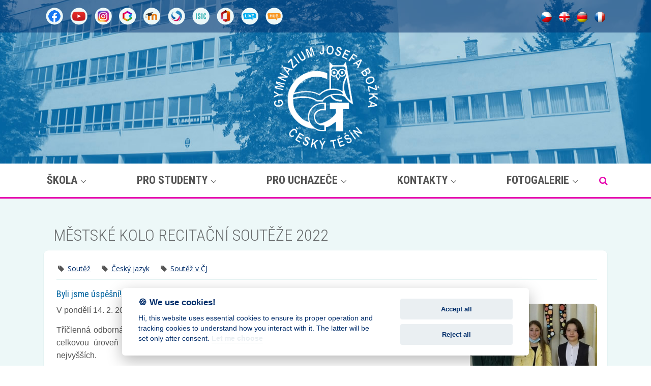

--- FILE ---
content_type: text/html; charset=UTF-8
request_url: https://www.gmct.cz/mestske-kolo-recitacni-souteze-2022
body_size: 12371
content:
<!DOCTYPE html>
<html lang="cs">
<head>
<meta charset="utf-8">
<title>MĚSTSKÉ KOLO RECITAČNÍ SOUTĚŽE 2022 | Gymnázium Český Těšín, příspěvková organizace</title>
<meta name="viewport" content="width=device-width, initial-scale=1, shrink-to-fit=no">
<meta http-equiv="x-ua-compatible" content="ie=edge">
<meta name="author" content="www.web-klub.cz">
<meta name="description" content="">
<meta name="keywords" content="" />
<meta name="format-detection" content="telephone=no">
<meta name="apple-mobile-web-app-capable" content="yes">
<meta property="og:site_name" content="GMCT.cz">
<meta property="og:title" content="MĚSTSKÉ KOLO RECITAČNÍ SOUTĚŽE 2022 | Gymnázium Český Těšín, příspěvková organizace" />
<meta property="og:url" content="https://www.gmct.cz" />
<meta property="og:type" content="article" />
<meta property="og:description" content="" />
<meta property="og:image" content="https://www.gmct.cz/share-gmct.jpg" />
<meta property="og:image:url" content="https://www.gmct.cz/share-gmct.jpg" />
<meta property="og:image:width" content="1200" />
<meta property="og:image:height" content="1200" />
<!-- Google Fonts -->
<link rel="preconnect" href="https://fonts.gstatic.com">
<link href="https://fonts.googleapis.com/css2?family=Open+Sans:wght@300;400;600;700;800&family=Roboto+Condensed:wght@300;400;700&display=swap" rel="stylesheet">
<!-- CSS Global Compulsory -->
<link rel="stylesheet" href="/assets/vendor/bootstrap/bootstrap.min.css">
<link rel="stylesheet" href="/assets/vendor/bootstrap/offcanvas.css">
<!-- CSS Global Icons -->
<link rel="stylesheet" href="/assets/vendor/icon-awesome/css/font-awesome.min.css">
<link rel="stylesheet" href="/assets/vendor/icon-hs/style.css">
<link rel="stylesheet" href="/assets/vendor/animate.css">
<link rel="stylesheet" href="/assets/vendor/hamburgers/hamburgers.min.css">
<link rel="stylesheet" href="/assets/vendor/hs-megamenu/src/hs.megamenu.css">
<link rel="stylesheet" href="/assets/vendor/malihu-scrollbar/jquery.mCustomScrollbar.min.css">
<link rel="stylesheet" href="/assets/vendor/dzsparallaxer/dzsparallaxer.css">
<link rel="stylesheet" href="/assets/vendor/dzsparallaxer/dzsscroller/scroller.css">
<link rel="stylesheet" href="/assets/vendor/dzsparallaxer/advancedscroller/plugin.css">
<link rel="stylesheet" href="/assets/vendor/slick-carousel/slick/slick.css">
<link rel="stylesheet" href="/assets/vendor/fancybox/jquery.fancybox.css">
<!-- CSS Unify -->
<link rel="stylesheet" href="/assets/css/unify-core.css">
<link rel="stylesheet" href="/assets/css/unify-components.css">
<link rel="stylesheet" href="/assets/css/unify-globals.css">
<!-- CSS Customization -->
<link rel="stylesheet" href="/assets/css/custom.css">
<!-- Favicon -->
<link rel="apple-touch-icon" sizes="57x57" href="/favicon/apple-icon-57x57.png">
<link rel="apple-touch-icon" sizes="60x60" href="/favicon/apple-icon-60x60.png">
<link rel="apple-touch-icon" sizes="72x72" href="/favicon/apple-icon-72x72.png">
<link rel="apple-touch-icon" sizes="76x76" href="/favicon/apple-icon-76x76.png">
<link rel="apple-touch-icon" sizes="114x114" href="/favicon/apple-icon-114x114.png">
<link rel="apple-touch-icon" sizes="120x120" href="/favicon/apple-icon-120x120.png">
<link rel="apple-touch-icon" sizes="144x144" href="/favicon/apple-icon-144x144.png">
<link rel="apple-touch-icon" sizes="152x152" href="/favicon/apple-icon-152x152.png">
<link rel="apple-touch-icon" sizes="180x180" href="/favicon/apple-icon-180x180.png">
<link rel="icon" type="image/png" sizes="192x192"  href="/favicon/android-icon-192x192.png">
<link rel="icon" type="image/png" sizes="32x32" href="/favicon/favicon-32x32.png">
<link rel="icon" type="image/png" sizes="96x96" href="/favicon/favicon-96x96.png">
<link rel="icon" type="image/png" sizes="16x16" href="/favicon/favicon-16x16.png">
<link rel="manifest" href="favicon/manifest.json">
<meta name="msapplication-TileColor" content="#ffffff">
<meta name="msapplication-TileImage" content="/favicon/ms-icon-144x144.png">
<meta name="theme-color" content="#ffffff">
</head>
<body>
<main>
	<section class="dol-bg-header">
		<div class="dol-ribbon dol-bg-dark-blue--opacity_5">
			<div class="container">
				<div class="row flex-row align-items-start align-items-lg-center justify-content-lg-between u-header--hidden-element">
					<div class="col-auto g-px-15 g-py-15">
						<ul class="list-inline mb-0 g-mx-minus-3 ">
							<li class="list-inline-item g-valign-middle g-mx-5"> <a href="https://www.facebook.com/gymct" title="Facebook (nové okno)" target="_blank"><img class="u-block-hover u-block-hover--scale" src="/assets/gmct/ico-facebook-color.png" width="34" height="34" alt="Facebook" loading="lazy" /></a> </li>
							<li class="list-inline-item g-valign-middle g-mx-5"> <a href="https://www.youtube.com/channel/UCbB7AD-1C7AOOHUXtsh6mnA/featured" title="Youtube (nové okno)" target="_blank"><img class="u-block-hover u-block-hover--scale" src="/assets/gmct/ico-youtube-color.png" width="34" height="34" alt="Youtube" loading="lazy" /></a> </li>
							<li class="list-inline-item g-valign-middle g-mx-5"> <a href="https://www.instagram.com/gmct_official/" title="Instagram (nové okno)" target="_blank"><img class="u-block-hover u-block-hover--scale" src="/assets/gmct/ico-instagram-color.png" width="34" height="34" alt="Instagram" loading="lazy" /></a> </li>
							<li class="list-inline-item g-valign-middle g-mx-5"> <a href="https://gmct.bakalari.cz:444/Login" title="Bakaláři (nové okno)" target="_blank"><img class="u-block-hover u-block-hover--scale" src="/assets/gmct/ico-bakalari.png" width="34" height="34" alt="Bakaláři" loading="lazy" /></a> </li>
							<li class="list-inline-item g-valign-middle g-mx-5"> <a href="https://www.smoodle.cz/login/index.php#section-1" title="Moodle (nové okno)" target="_blank"><img class="u-block-hover u-block-hover--scale" src="/assets/gmct/ico-moodle.png" width="34" height="34" alt="Moodle" loading="lazy" /></a> </li>
							<li class="list-inline-item g-valign-middle g-mx-5"> <a href="https://www.strava.cz/Strava/Stravnik/Prihlaseni?zarizeni=1345" title="Strava (nové okno)" target="_blank"><img class="u-block-hover u-block-hover--scale" src="/assets/gmct/ico-strava.png" width="34" height="34" alt="Strava.cz" loading="lazy" /></a> </li>
							<li class="list-inline-item g-valign-middle g-mx-5"> <a href="/isic" title="ISIC"><img class="u-block-hover u-block-hover--scale" src="/assets/gmct/ico-isic.png" width="34" height="34" alt="ISIC" loading="lazy" /></a> </li>
							<!--<li class="list-inline-item g-valign-middle g-mx-5"> <a href="#" title=""><img class="u-block-hover u-block-hover--scale" src="/assets/gmct/ico-cisco.png" width="34" height="34" alt="CISCO" loading="lazy" /></a> </li> -->
							<li class="list-inline-item g-valign-middle g-mx-5"> <a href="https://login.microsoftonline.com/common/oauth2/authorize?client_id=4345a7b9-9a63-4910-a426-35363201d503&redirect_uri=https%3A%2F%2Fwww.office.com%2Flanding&response_type=code%20id_token&scope=openid%20profile&response_mode=form_post&nonce=637563358425400366.ZTlkNWMzZDEtZTcwMy00ODk3LWE3YWQtNjA5NWYzYjgxNzRmZjVhYjQyYmItNDUyZi00ZmM1LTlkN2UtODUxNDMzNTRhMjk3&ui_locales=cs-CZ&mkt=cs-CZ&client-request-id=6b14222b-1151-4d1c-a323-27bcab42d682&state=[base64]&x-client-SKU=ID_NETSTANDARD2_0&x-client-ver=6.8.0.0" title="MS Office (nové okno)" target="_blank"><img class="u-block-hover u-block-hover--scale" src="/assets/gmct/ico-office.png" width="34" height="34" alt="MS Office" loading="lazy" /></a> </li>
							<li class="list-inline-item g-valign-middle g-mx-5"> <a href="https://www.roboteltest.com/WEBteacher/sc_web_01.html?RSID21-78.157.177.35:8081" title="Robotel teacher (nové okno)" target="_blank"><img class="u-block-hover u-block-hover--scale" src="/assets/gmct/ico-robotel-teacher-1.png" width="34" height="34" alt="Robotel teacher" loading="lazy" /></a> </li>
							<li class="list-inline-item g-valign-middle g-mx-5"> <a href="https://www.roboteltest.com/WEBapp/sc_web_01.html?RSID21-78.157.177.35:8081" title="Robotel student (nové okno)" target="_blank"><img class="u-block-hover u-block-hover--scale" src="/assets/gmct/ico-robotel-student-1.png" width="34" height="34" alt="Robotel student" loading="lazy" /></a> </li>
						</ul>
					</div>
					<div class="col-auto g-px-15 g-py-15">
						<ul class="list-inline mb-0 g-mx-minus-3">
							<li class="list-inline-item g-valign-middle g-mx-5"> <a href="/"><img class="u-block-hover u-block-hover--scale" src="/assets/gmct/ico-lng-cz.png" width="22" height="21" alt="Česky" loading="lazy" /></a> </li>
							<!--<li class="list-inline-item g-valign-middle g-mx-5"> <a href="/polskie"><img class="u-block-hover u-block-hover--scale" src="/assets/gmct/ico-lng-pl.png" width="21" height="21" alt="Polskie" loading="lazy" /></a> </li>-->
							<li class="list-inline-item g-valign-middle g-mx-5"> <a href="/english"><img class="u-block-hover u-block-hover--scale" src="/assets/gmct/ico-lng-en.png" width="21" height="21" alt="English" loading="lazy" /></a> </li>
							<li class="list-inline-item g-valign-middle g-mx-5"> <a href="/deutsch"><img class="u-block-hover u-block-hover--scale" src="/assets/gmct/ico-lng-de.png" width="21" height="21" alt="Deutsch" loading="lazy" /></a> </li>
							<li class="list-inline-item g-valign-middle g-mx-5"> <a href="/francais"><img class="u-block-hover u-block-hover--scale" src="/assets/gmct/ico-lng-fr.png" width="21" height="21" alt="Français" loading="lazy" /></a> </li>
						</ul>
					</div>
				</div>
			</div>
		</div>
		<div class="container">
			<div class="row">
				<div class="col-sm-12 text-center">
					<!-- Logo -->
					<a href="/" class="dol-logo"> <img src="/assets/gmct/gmct_bile.png" alt="Gymnázium Josefa Božka, Český Těšín" width="215" height="218" class="img-fluid"> </a>
					<!-- End Logo -->
				</div>
			</div>
		</div>
	</section>
	<!-- Header -->
	<header id="js-header" class="u-header">
		<div class="u-header__section">
			<div class="container">
				<div class="row">
					<div class="col-sm-12 g-mt-10 g-mt-0--lg">
						<nav class="js-mega-menu navbar navbar-expand-lg g-px-0 g-py-5 g-py-0--lg">
							<!-- Responsive Toggle Button -->
							<button class="navbar-toggler navbar-toggler-right btn g-line-height-1 g-brd-none g-pa-0" type="button"
                      aria-label="Toggle navigation"
                      aria-expanded="false"
                      aria-controls="navBar"
                      data-toggle="collapse"
                      data-target="#navBar"> <span class="hamburger hamburger--slider g-px-0"> <span class="hamburger-box"> <span class="hamburger-inner"></span> </span> </span> </button>
							<!-- End Responsive Toggle Button -->
							<!-- Navigation -->
							<div id="navBar" class="collapse navbar-collapse">
								<ul class="navbar-nav justify-content-between align-items-lg-center g-py-20 g-py-0--lg w-100">
									<li class="nav-item hs-has-mega-menu menu-item-level-0" data-animation-in="fadeIn" data-animation-out="fadeOut" data-position="left" id='item_1'><a href='/skola' class='nav-link'>Škola<span></span></a><div class="w-100 hs-mega-menu dol-bg-blue g-text-transform-none g-pa-30 g-pt-10--lg g-my-20 g-my-0--lg" aria-labelledby="mega-menu-label-1"><ul class="submenu d-lg-flex justify-content-between align-items-stretch"><li class="submenu_title flex-fill"><a href='/o-skole'>O škole<span></span></a><ul class="list-unstyled g-pr-30 mb-0"><li><a href='/uredni-deska'>Úřední deska<span></span></a></li><li><a href='/cena-gymnazia'>Cena gymnázia<span></span></a></li><li><a href='/energeticky-management'>Energetický management<span></span></a></li><li><a href='/dokumenty'>Formuláře a dokumenty školy<span></span></a></li><li><a href='/historie-skoly'>Historie školy<span></span></a></li><li><a href='/o-nas-v-mediich'>O nás v médiích<span></span></a></li><li><a href='https://www.gmct.cz/media/images/Organizace%20%C5%A1koln%C3%ADho%20roku%202025-2026.pdf' target='_blank'>Organizace školního roku</a></li><li><a href='/projekty-a-spoluprace'>Projekty a spolupráce<span></span></a></li><li><a href='/rozhovory-s-absolventy'>Rozhovory s absolventy<span></span></a></li><li><a href='/absolventi-gymnazia'>Portál absolventů a profesorů<span></span></a></li></ul></li><li class="submenu_title flex-fill"><a href='/sluzby-a-organizace'>Služby a organizace<span></span></a><ul class="list-unstyled g-pr-30 mb-0"><li><a href='/nadacni-fond'>Nadační fond přátel gymnázia<span></span></a></li><li><a href='/sdruzeni-rodicu'>Spolek rodičů a přátel školy<span></span></a></li><li><a href='/studovna'>Studovna<span></span></a></li><li><a href='/skolni--jidelna'>Školní jídelna<span></span></a></li><li><a href='/skolni-knihovna'>Školní knihovna<span></span></a></li><li><a href='/skolni-poradenske-pracoviste'>Školní poradenské pracoviště<span></span></a></li><li><a href='/skolska-rada'>Školská rada<span></span></a></li></ul></li><li class="submenu_title flex-fill"><a href='/souteze'>Soutěže<span></span></a><ul class="list-unstyled g-pr-30 mb-0"><li><a href='/bozkova---kasicka'>Božkova kasička<span></span></a></li><li><a href='/festival-umim-francouzsky'>Festival „Umím francouzsky“/ « Je sais faire en français »<span></span></a></li><li><a href='/jak--dobre-znas-svuj-kraj'>Jak dobře znáš svůj kraj<span></span></a></li><li><a href='/roboticke-bozkohry'>Robotické BOŽKOHRY<span></span></a></li><li><a href='/o--pohar-josefa-bozka'>O pohár Gymnázia Josefa Božka<span></span></a></li></ul></li></ul></div></li><li class="nav-item hs-has-mega-menu menu-item-level-0" data-animation-in="fadeIn" data-animation-out="fadeOut" data-position="left" id='item_3'><a href='/pro-studenty' class='nav-link'>PRO STUDENTY<span></span></a><div class="w-100 hs-mega-menu dol-bg-blue g-text-transform-none g-pa-30 g-pt-10--lg g-my-20 g-my-0--lg" aria-labelledby="mega-menu-label-1"><ul class="submenu d-lg-flex justify-content-between align-items-stretch"><li class="submenu_title flex-fill"><a href='/studium'>Studium<span></span></a><ul class="list-unstyled g-pr-30 mb-0"><li><a href='https://gmct.bakalari.cz:444/timetable/public' target='_blank'>Rozvrh hodin </a></li><li><a href='https://gmct.bakalari.cz:444/next/zmeny.aspx' target='_blank'>Suplování </a></li><li><a href='https://gmct.bakalari.cz:444/core/Events/PublicModule' target='_blank'>Plán akcí </a></li><li><a href='/maturita'>Maturita<span></span></a></li><li><a href='/nabidky--pro-maturanty'>Nabídky pro maturanty<span></span></a></li><li><a href='/ucebnice-studijni-materialy'>Učebnice a studijní materiály<span></span></a></li></ul></li><li class="submenu_title flex-fill"><a href='/skolni-akce'>Školní akce<span></span></a><ul class="list-unstyled g-pr-30 mb-0"><li><a href='/adaptacni-kurzy'>Adaptační kurzy<span></span></a></li><li><a href='/lvvk'>Lyžařský kurz pro 5. QA a 1. A<span></span></a></li><li><a href='/lyzarsky-vycvikovy-kurz-3--ta'>Lyžařský kurz pro 3. TA<span></span></a></li><li><a href='/stk-chorvatsko-3-r-7-sp'>STK – Chorvatsko<span></span></a></li><li><a href='/stk-kvarta'>STK – Kvarta<span></span></a></li><li><a href='/vodacky-kurz-vltava'>Vodácký kurz<span></span></a></li></ul></li><li class="submenu_title flex-fill"><a href='/predmet'>Předměty<span></span></a><ul class="list-unstyled g-pr-30 mb-0"><li><a href='/anglicky-jazyk'>Anglický jazyk<span></span></a></li><li><a href='/biologie'>Biologie<span></span></a></li><li><a href='/cesky-jazyk'>Český jazyk<span></span></a></li><li><a href='/dejepis'>Dějepis<span></span></a></li><li><a href='/francouzsky-jazyk'>Francouzský jazyk<span></span></a></li><li><a href='/fyzika'>Fyzika<span></span></a></li><li><a href='/geografie'>Geografie<span></span></a></li><li><a href='/hudebni-vychova'>Hudební výchova<span></span></a></li><li><a href='/chemie'>Chemie<span></span></a></li><li><a href='/informatika'>Informatika<span></span></a></li><li><a href='/matematika'>Matematika<span></span></a></li><li><a href='/nemecky-jazyk'>Německý jazyk<span></span></a></li><li><a href='/telesna-vychova'>Tělesná výchova<span></span></a></li><li><a href='/vytvarna-vychova'>Výtvarná výchova<span></span></a></li><li><a href='/zaklady-spolecenskych-ved'>Základy společenských věd<span></span></a></li></ul></li><li class="submenu_title flex-fill"><a href='/mimoskolni-aktivity'>Mimoškolní aktivity<span></span></a><ul class="list-unstyled g-pr-30 mb-0"><li><a href='/studentsky--casopis-bozkopis'>Božkopis<span></span></a></li><li><a href='/hudebni-krouzek'>Hudební kroužek<span></span></a></li><li><a href='/chemicky-krouzek'>Chemický kroužek<span></span></a></li><li><a href='/chemicky-krouzek-pro-predmaturitni-a-maturitni-rocniky'>Chemický kroužek pro předmaturitní a maturitní ročníky<span></span></a></li><li><a href='/keramicky-krouzek'>Keramický kroužek<span></span></a></li><li><a href='/krouzek-3d-tisku'>Kroužek 3D tisku<span></span></a></li><li><a href='/matematicky-krouzek-pro-predmaturitni-a-maturitni-rocniky'>Matematický kroužek pro předmaturitní a maturitní ročníky<span></span></a></li><li><a href='/udelej-si-delf'>Příprava na mezinárodní certifikát z francouzštiny DELF B1<span></span></a></li><li><a href='/priprava-na-zkousky-cambridge-english-fce--cae'>Příprava na zkoušky Cambridge English (FCE, CAE)<span></span></a></li><li><a href='/roboticky-krouzek'>Robotický kroužek<span></span></a></li><li><a href='/softballovy-oddil-skg'>Softballový oddíl SKG<span></span></a></li><li><a href='/sportovni-klub-gymnazia'>Sportovní klub Gymnázia<span></span></a></li><li><a href='/volejbalovy-krouzek'>Volejbalový kroužek<span></span></a></li></ul></li></ul></div></li><li class="nav-item hs-has-mega-menu menu-item-level-0" data-animation-in="fadeIn" data-animation-out="fadeOut" data-position="left" id='item_5'><a href='/pro-uchazece' class='nav-link'>PRO UCHAZEČE<span></span></a><div class="w-100 hs-mega-menu dol-bg-blue g-text-transform-none g-pa-30 g-pt-10--lg g-my-20 g-my-0--lg" aria-labelledby="mega-menu-label-1"><ul class="submenu d-lg-flex justify-content-between align-items-stretch"><li class="submenu_title flex-fill"><a href='/o-studiu'>O studiu<span></span></a></li><li class="submenu_title flex-fill"><a href='/obory-vzdelavani'>Obory vzdělávání<span></span></a></li><li class="submenu_title flex-fill"><a href='/prijimaci-rizeni'>Přijímací řízení<span></span></a></li><li class="submenu_title flex-fill"><a href='/dny-otevrenych-dveri'>Dny otevřených dveří<span></span></a></li><li class="submenu_title flex-fill"><a href='/pripravne-kurzy-k-prijimacim-zkouskam1'>Přípravné kurzy<span></span></a></li><li class="submenu_title flex-fill"><a href='/profil-absolventa'>Profil absolventa<span></span></a></li><li class="submenu_title flex-fill"><a href='/formulare-ke-stazeni-pro-uchazece'>Formuláře ke stažení<span></span></a></li></ul></div></li><li class="nav-item hs-has-mega-menu menu-item-level-0" data-animation-in="fadeIn" data-animation-out="fadeOut" data-position="left"><a href='/kontakty' class='nav-link'>KONTAKTY<span></span></a><div class="w-100 hs-mega-menu dol-bg-blue g-text-transform-none g-pa-30 g-pt-10--lg g-my-20 g-my-0--lg" aria-labelledby="mega-menu-label-1"><ul class="submenu d-lg-flex justify-content-between align-items-stretch"><li class="submenu_title flex-fill"><a href='/vedeni-skoly'>Vedení školy<span></span></a></li><li class="submenu_title flex-fill"><a href='/vyucujici'>Vyučující<span></span></a></li><li class="submenu_title flex-fill"><a href='/provozni-zamestnanci'>Provozní zaměstnanci<span></span></a></li></ul></div></li><li class="nav-item hs-has-mega-menu menu-item-level-0" data-animation-in="fadeIn" data-animation-out="fadeOut" data-position="left"><a href='/fotogalerie' class='nav-link'>FOTOGALERIE<span></span></a><div class="w-100 hs-mega-menu dol-bg-blue g-text-transform-none g-pa-30 g-pt-10--lg g-my-20 g-my-0--lg" aria-labelledby="mega-menu-label-1"><ul class="submenu d-lg-flex justify-content-between align-items-stretch"><li class="submenu_title flex-fill"><a href='/2024--2025'>2024/2025<span></span></a></li><li class="submenu_title flex-fill"><a href='/2023-2024'>2023/2024<span></span></a></li><li class="submenu_title flex-fill"><a href='/2022-2023'>2022/2023<span></span></a></li><li class="submenu_title flex-fill"><a href='/2021-2022'>2021/2022<span></span></a></li><li class="submenu_title flex-fill"><a href='/fotogalerie-2020-2021'>2020/2021<span></span></a></li><li class="submenu_title flex-fill"><a href='/fotogalerie-2019-2020'>2019/2020<span></span></a></li><li class="submenu_title flex-fill"><a href='/fotogalerie-2018-2019'>2018/2019<span></span></a></li><li class="submenu_title flex-fill"><a href='/fotogalerie-2017-2018'>2017/2018<span></span></a></li></ul></div></li>
								</ul>
								<!-- Search -->
								<div class="d-inline-block g-pos-rel g-valign-middle g-pt-3 g-ml-35"> <a href="#" class="g-font-size-18 dol-color-purple" aria-haspopup="true" aria-expanded="false" aria-controls="searchform-1" data-dropdown-target="#searchform-1" data-dropdown-type="css-animation" data-dropdown-duration="300" data-dropdown-animation-in="fadeInUp"
                  data-dropdown-animation-out="fadeOutDown"> <i class="fa fa-search"></i> </a>
									<!-- Search Form -->
									<form action="/vyhledat" method="get" id="searchform-1" class="u-searchform-v1 u-dropdown--css-animation u-dropdown--hidden g-bg-white g-pa-10 g-mt-20">
										<div class="input-group g-brd-primary--focus">
											<input class="form-control rounded-0 u-form-control" type="search" name="q" id="q" value="" placeholder="hledaný výraz">
											<div class="input-group-addon p-0">
												<button class="btn rounded-0 btn-primary btn-md g-font-size-14 g-px-18" type="submit">Hledat</button>
											</div>
										</div>
									</form>
									<!-- End Search Form -->
								</div>
							</div>
							<!-- End Navigation -->
						</nav>
						<!-- End Nav -->
					</div>
				</div>
			</div>
		</div>
	</header>
	<!-- End Header -->
	<!-- Novinky -->
	<section class="dol-bg-light-blue g-pt-50 g-pb-30">
		<div class="container"> <div class="row dol-page-news-detail">
<!-- Blok main -->
<div class="col-sm-12 col-lg-12">
	<h1>MĚSTSKÉ KOLO RECITAČNÍ SOUTĚŽE 2022</h1>
	<div class="dol-user-content">
		<div class="dol-box">
			<div class="row">
				<div class="col-md-12">
					<div class="dol-tags"><span class="dol-tag"><i class="fa fa-fw fa-tag"></i> <a href="/stitek/soutez">Soutěž</a></span>&nbsp;<span class="dol-tag"><i class="fa fa-fw fa-tag"></i> <a href="/stitek/cesky-jazyk">Český jazyk</a></span>&nbsp;<span class="dol-tag"><i class="fa fa-fw fa-tag"></i> <a href="/stitek/soutez-v-cj">Soutěž v ČJ</a></span>&nbsp;</div>
					
					<h4>Byli jsme úspěšní!</h4>
					<div class="d-inline-block pull-right g-ml-40 g-mb--20 g-width-500"><div class="heading-img"><img src="/data/images/20220217/img_20220214_170448-(3)(1).jpg"/></div></div>
					<p style="text-align: justify;"><span style="font-size:16px;"><span style="font-family:verdana,geneva,sans-serif;">V pondělí 14. 2. 2022 se v kinosále ZŠ pod Zvonek konalo městské kolo recitační soutěže.</span></span></p>

<p style="text-align: justify;"><span style="font-size:16px;"><span style="font-family:verdana,geneva,sans-serif;">Tříčlenná odborná porota hodnotila přirozenost projevu, uměleckou vybavenost recitátora, vhodnost textu a celkovou úroveň projevu. Naši studenti důstojně reprezentovali&nbsp;gymnázium a postavili se na stupních nejvyšších.</span></span></p>

<p style="text-align: justify;"><span style="font-size:16px;"><span style="font-family:verdana,geneva,sans-serif;">Ve 3. kategorii obsadil 1. místo Jiří KABÁT (1. PA) a 2. místo Julie PAVLÍKOVÁ (2. SA).<br />
Ve 4. kategorii se umístila na 2. místě Dita VICANOVÁ (4. KA).</span></span></p>

<p style="text-align: justify;"><span style="font-size:16px;"><span style="font-family:verdana,geneva,sans-serif;">Studentům gratulujeme a přejeme mnoho úspěchů v&nbsp;okresním kole!</span></span></p>

					
					<p class="dol-author">Mgr. Iva Dluhošová</p>
					
					
					
				</div>
			</div>
		</div>
		
				
		<div class="row">
				<!-- Blok main -->
				<div class="col-sm-12 col-lg-12">
					<h2>Fotogalerie</h2>
					<div class="dol-user-content">
						
						<div class="d-flex align-items-stretch flex-wrap justify-content-between">
						<div class="dol-gallery-tile">
								<h2>MĚSTSKÉ KOLO RECITAČNÍ SOUTĚŽE 2022</h2>
								<!--<a href="/data/mediapool/20220217/hodnoceni-2022.jpg" data-fancybox="gallery" data-caption="MĚSTSKÉ KOLO RECITAČNÍ SOUTĚŽE 2022"><img src="/data/mediapool/20220217/th_hodnoceni-2022.jpg" alt="MĚSTSKÉ KOLO RECITAČNÍ SOUTĚŽE 2022" loading="lazy" /></a> -->
								<a href="/data/mediapool/20220217/hodnoceni-2022.jpg" data-fancybox="gallery" data-caption="MĚSTSKÉ KOLO RECITAČNÍ SOUTĚŽE 2022"><img src="/data/mediapool/20220217/hodnoceni-2022.jpg" alt="MĚSTSKÉ KOLO RECITAČNÍ SOUTĚŽE 2022" loading="lazy" /></a>
							</div>
<div class="dol-gallery-tile">
								<h2>MĚSTSKÉ KOLO RECITAČNÍ SOUTĚŽE 2022</h2>
								<!--<a href="/data/mediapool/20220217/img_20220214_170448-(3).jpg" data-fancybox="gallery" data-caption="MĚSTSKÉ KOLO RECITAČNÍ SOUTĚŽE 2022"><img src="/data/mediapool/20220217/th_img_20220214_170448-(3).jpg" alt="MĚSTSKÉ KOLO RECITAČNÍ SOUTĚŽE 2022" loading="lazy" /></a> -->
								<a href="/data/mediapool/20220217/img_20220214_170448-(3).jpg" data-fancybox="gallery" data-caption="MĚSTSKÉ KOLO RECITAČNÍ SOUTĚŽE 2022"><img src="/data/mediapool/20220217/img_20220214_170448-(3).jpg" alt="MĚSTSKÉ KOLO RECITAČNÍ SOUTĚŽE 2022" loading="lazy" /></a>
							</div>
<div class="dol-gallery-tile">
								<h2>MĚSTSKÉ KOLO RECITAČNÍ SOUTĚŽE 2022</h2>
								<!--<a href="/data/mediapool/20220217/img_20220215_110348-(2).jpg" data-fancybox="gallery" data-caption="MĚSTSKÉ KOLO RECITAČNÍ SOUTĚŽE 2022"><img src="/data/mediapool/20220217/th_img_20220215_110348-(2).jpg" alt="MĚSTSKÉ KOLO RECITAČNÍ SOUTĚŽE 2022" loading="lazy" /></a> -->
								<a href="/data/mediapool/20220217/img_20220215_110348-(2).jpg" data-fancybox="gallery" data-caption="MĚSTSKÉ KOLO RECITAČNÍ SOUTĚŽE 2022"><img src="/data/mediapool/20220217/img_20220215_110348-(2).jpg" alt="MĚSTSKÉ KOLO RECITAČNÍ SOUTĚŽE 2022" loading="lazy" /></a>
							</div>
<div class="dol-gallery-tile">
								<h2>MĚSTSKÉ KOLO RECITAČNÍ SOUTĚŽE 2022</h2>
								<!--<a href="/data/mediapool/20220217/img_20220215_110440-(2).jpg" data-fancybox="gallery" data-caption="MĚSTSKÉ KOLO RECITAČNÍ SOUTĚŽE 2022"><img src="/data/mediapool/20220217/th_img_20220215_110440-(2).jpg" alt="MĚSTSKÉ KOLO RECITAČNÍ SOUTĚŽE 2022" loading="lazy" /></a> -->
								<a href="/data/mediapool/20220217/img_20220215_110440-(2).jpg" data-fancybox="gallery" data-caption="MĚSTSKÉ KOLO RECITAČNÍ SOUTĚŽE 2022"><img src="/data/mediapool/20220217/img_20220215_110440-(2).jpg" alt="MĚSTSKÉ KOLO RECITAČNÍ SOUTĚŽE 2022" loading="lazy" /></a>
							</div>
<div class="dol-gallery-tile">
								<h2>MĚSTSKÉ KOLO RECITAČNÍ SOUTĚŽE 2022</h2>
								<!--<a href="/data/mediapool/20220217/img_20220215_110451-(2).jpg" data-fancybox="gallery" data-caption="MĚSTSKÉ KOLO RECITAČNÍ SOUTĚŽE 2022"><img src="/data/mediapool/20220217/th_img_20220215_110451-(2).jpg" alt="MĚSTSKÉ KOLO RECITAČNÍ SOUTĚŽE 2022" loading="lazy" /></a> -->
								<a href="/data/mediapool/20220217/img_20220215_110451-(2).jpg" data-fancybox="gallery" data-caption="MĚSTSKÉ KOLO RECITAČNÍ SOUTĚŽE 2022"><img src="/data/mediapool/20220217/img_20220215_110451-(2).jpg" alt="MĚSTSKÉ KOLO RECITAČNÍ SOUTĚŽE 2022" loading="lazy" /></a>
							</div>

						
						
						
						
						</div>
					
					</div>
				</div>
				<!-- END Blok main -->
			</div>
		
		

		
		<div class="text-right"><a href="/archiv-novinek" class="btn btn-primary dol-btn-white text-uppercase"><i class="fa fa-angle-left"></i> Zpět na <strong>aktuality</strong></a></div>
	</div>
	<!-- END Blok main -->
</div>


			<!-- Blok dve upoutavky -->
			<!--<div class="row g-mt-20">
				<div class="col-sm-12 col-md-6"> <a href="/covid-19-aktualni-informace"><img src="/assets/gmct/img-covid.jpg" width="550" height="320" alt="Aktualní informace o COVID-19 ve školství" class="img-fluid dol-radius g-mb-20" loading="lazy" /></a> </div>
				<div class="col-sm-12 col-md-6"> <a href="/100--vyroci-zalozeni-skoly"><img src="/assets/gmct/img-slavime-100-let.jpg" width="550" height="320" alt="Slavíme 100 let" class="img-fluid dol-radius g-mb-20" loading="lazy" /></a> </div>
			</div>-->
			<!-- END Blok dve upoutavky -->
		</div>
	</section>
	<!-- END Novinky -->
	<!-- Logos -->
	<section class="g-py-60">
		<div class="container">
			<div class="js-carousel" data-autoplay="true" data-slides-show="5" data-slides-scroll="1" data-infinite="true" 
data-arrows-classes="u-icon-v3 u-icon-size--sm g-absolute-centered--y g-color-white g-color-white--hover g-bg-primary-opacity-0_3 g-bg-primary--hover g-bg-main--hover rounded-circle g-pa-11 "
               data-arrow-left-classes="fa fa-arrow-left g-left-0 g-ml-minus-50--lg"
               data-arrow-right-classes="fa fa-arrow-right g-right-0 g-mr-minus-50--lg"

 data-responsive='[{
     "breakpoint": 1200,
     "settings": {
       "slidesToShow": 4
     }
   }, {
     "breakpoint": 992,
     "settings": {
       "slidesToShow": 3
     }
   }, {
     "breakpoint": 768,
     "settings": {
       "slidesToShow": 2
     }
   }, {
     "breakpoint": 576,
     "settings": {
       "slidesToShow": 1
     }
   }]'>
				
				<div class="js-slide g-mx-10"> <a href="/fakultni-stredni-skola"><img class="img-fluid mx-auto" src="/assets/gmct/partneri/vsb-hgf.png" alt="VŠB hornicko geologická fakulta" width="200" height="100" loading="lazy" /></a> </div>
				<div class="js-slide g-mx-10"> <a href="/jsme-skolou-udrzitelneho-rozvoje-1--stupne"><img class="img-fluid mx-auto" src="/assets/gmct/partneri/udrzitelny-rozvoj.jpg" alt="Škola udržitelného rozvoje" width="200" height="100" loading="lazy" /></a> </div>
				
				<div class="js-slide g-mx-10"> <a href="/mesto-cesky-tesin"><img class="img-fluid mx-auto" src="/assets/gmct/partneri/tesin.png" alt="Český Těšín" width="200" height="100" loading="lazy" /></a> </div>
				<div class="js-slide g-mx-10"> <a href="/doucovani-zaku-skol"><img class="img-fluid mx-auto" src="/assets/gmct/partneri/NPO.png" alt="Doučování žáků škol" width="200" height="100" loading="lazy" /></a> </div>
				<div class="js-slide g-mx-10"> <a href="/erasmus2022"><img class="img-fluid mx-auto" src="/assets/gmct/partneri/ErasmusPlus.png" alt="Erasmus+" width="200" height="100" loading="lazy" /></a> </div>
				
				<div class="js-slide g-mx-10"> <a href="/erasmus2021"><img class="img-fluid mx-auto" src="/assets/gmct/partneri/erasmus-2025.jpg" alt="Erasmus" width="200" height="100" loading="lazy" /></a> </div>
				<div class="js-slide g-mx-10"> <a href="/me-health"><img class="img-fluid mx-auto" src="/assets/gmct/partneri/me-health.jpg" alt="ME-HEALTH" width="200" height="100" loading="lazy" /></a> </div>
				<div class="js-slide g-mx-10"> <a href="/okap"><img class="img-fluid mx-auto" src="/assets/gmct/partneri/OKAP.jpg" alt="OKAP" width="200" height="100" loading="lazy" /></a> </div>
				<div class="js-slide g-mx-10"> <a href="/opjak"><img class="img-fluid mx-auto" src="/assets/gmct/partneri/sablony-iv.jpg" alt="Operační program Jan Ámos Komenský" width="200" height="100" loading="lazy" /></a> </div>
				<div class="js-slide g-mx-10"> <a href="/sit-skol-pameti-naroda"><img class="img-fluid mx-auto" src="/assets/gmct/partneri/pamet-naroda.jpg" alt="Škola Paměti národa" width="200" height="100" loading="lazy" /></a> </div>
				
				
				
				<div class="js-slide g-mx-10"> <a href="/the-duke-of-edinburghs-international-award"><img class="img-fluid mx-auto" src="/assets/gmct/partneri/logo-dofe.png" alt="Mezinárodní cena vévody z Edinburghu - DofE" width="200" height="100" loading="lazy" /></a> </div>
				<div class="js-slide g-mx-10"> <a href="/festival-umim-francouzsky"><img class="img-fluid mx-auto" src="/assets/gmct/partneri/logo-festival-fj.png" alt="Francouzský festival" width="200" height="100" loading="lazy" /></a> </div>
				<div class="js-slide g-mx-10"> <a href="/benefit-program-cambridge-center"><img class="img-fluid mx-auto" src="/assets/gmct/partneri/logo-cambridge-center.png" alt="Cambridge Partner" width="200" height="100" loading="lazy" /></a> </div>
				<!--<div class="js-slide g-mx-10"> <a href="/perfect-air-zjisti-co-dychas"><img class="img-fluid mx-auto" src="/assets/gmct/partneri/logo-perfect-air.png" alt="Co dýcháš" width="200" height="100" loading="lazy" /></a> </div>-->
				<!--<div class="js-slide g-mx-10"> <a href="/nase-gymnazium-ziskalo-podruhe-verifikacni-digitalni-odznak-za-web"><img class="img-fluid mx-auto" src="/assets/gmct/partneri/logo-school-web-2016.png" alt="Dvojnásobný finalista sCOOLweb" width="200" height="100" loading="lazy" /></a> </div>-->
				<div class="js-slide g-mx-10"> <a href="/europass"><img class="img-fluid mx-auto" src="/assets/gmct/partneri/logo-europass.png" alt="Europass" width="200" height="100" loading="lazy" /></a> </div>
				<!--<div class="js-slide g-mx-10"> <a href="/sablony-pro-ss-a-vos-ii"><img class="img-fluid mx-auto" src="/assets/gmct/partneri/logo-sablony.png" alt="ŠABLONY PRO SŠ A VOŠ II" width="200" height="100" loading="lazy" /></a> </div>-->
				
				<!--<div class="js-slide g-mx-10"> <a href="/gymnazium-cesky-tesin-nove-ucebny-cizich-jazyku"><img class="img-fluid mx-auto" src="/assets/gmct/partneri/sablonaucebny.jpg" alt="ŠABLONA UČEBNY" width="200" height="100" loading="lazy" /></a> </div>-->
				<div class="js-slide g-mx-10"> <a href="/stacionar-radost"><img class="img-fluid mx-auto" src="/assets/gmct/partneri/stacionar-radost.png" alt="Stacionář Radost" width="200" height="100" loading="lazy" /></a> </div>
				<div class="js-slide g-mx-10"> <a href="/spoluprace-s-os-trianon"><img class="img-fluid mx-auto" src="/assets/gmct/partneri/trianon.jpg" alt="TRIANON" width="200" height="100" loading="lazy" /></a> </div>
				<div class="js-slide g-mx-10"> <a href="/partnerska-skola-ve-francii"><img class="img-fluid mx-auto" src="/assets/gmct/partneri/andre-malraux-1.png" alt="ANDRE MALRAUX" width="200" height="100" loading="lazy" /></a> </div>
				<!--<div class="js-slide g-mx-10"> <a href="/informace-pro-rozvoj-demokraticke-spolecnosti"><img class="img-fluid mx-auto" src="/assets/gmct/partneri/iprds.png" alt="Informace pro rozvoj demokratické společnosti" width="200" height="100" loading="lazy" /></a> </div>-->
				<div class="js-slide g-mx-10"> <a href="/specializovana-ucebna-fyziky-a-dalsich-prirodovednych-predmetu"><img class="img-fluid mx-auto" src="/assets/gmct/partneri/ucebna-vr.jpg" alt="Specializovaná učebna fyziky a dalších přírodovědných předmětů" width="200" height="100" loading="lazy" /></a> </div>
				
			</div>
		</div>
	</section>
	<!--END Logos -->
	<!-- Call To Action -->
	<section class="dol-bg-blue g-color-white g-py-40">
		<div class="container">
			<div class="d-md-flex justify-content-md-between text-center">
				<div class="align-self-md-center"> <a href="https://www.msk.cz/" title="(nové okno)" class="d-inline-block g-mr-20--md g-mb-15 g-mb-0--md"><img src="/assets/gmct/logo-msk-white.png" width="204" height="63" alt="Moravskoslezský kraj" loading="lazy" /></a> </div>
				<div class="align-self-md-center">
					<p class="g-font-weight-400 lead g-mr-20--md g-mb-15 g-mb-0--md">Gymnázium Josefa Božka, Český Těšín je příspěvkovou organizací<br>
						zřizovanou Moravskoslezským krajem</p>
				</div>
				<div class="align-self-md-center"> <a href="#" class="d-inline-block"><img src="/assets/gmct/logo-prispevkova-organizace-msk-white.png" width="144" height="63" alt="Příspěvková organizace Moravskoslezského kraje" loading="lazy" /></a> </div>
			</div>
		</div>
	</section>
	<!-- End Call To Action -->
	<!-- Footer -->
	<div id="contacts-section" class="dol-bg-dark-blue g-color-white-opacity-0_8 g-pt-60">
		<div class="container">
			<div class="row">
				<!-- Footer Content -->
				<div class="col-lg-3 col-md-6 g-mb-40 g-mb-0--lg">
					<div class="u-heading-v2-3--bottom g-brd-white-opacity-0_8 g-mb-20">
						<h2 class="u-heading-v2__title h5 text-uppercase mb-0 g-font-secondary g-color-white-opacity-0_8">Gymnázium</h2>
					</div>
					<nav class="text-uppercase1">
						<ul class="list-unstyled g-mt-minus-10 mb-0">
							<li class="g-pos-rel g-brd-bottom g-brd-white-opacity-0_1 g-py-10">
								<h4 class="h6 g-pr-20 mb-0"> <a href="/skola">Škola</a> <i class="fa fa-angle-right g-absolute-centered--y g-right-0"></i> </h4>
							</li>
							<li class="g-pos-rel g-brd-bottom g-brd-white-opacity-0_1 g-py-10">
								<h4 class="h6 g-pr-20 mb-0"> <a href="/pro-studenty">Studenti</a> <i class="fa fa-angle-right g-absolute-centered--y g-right-0"></i> </h4>
							</li>
							<li class="g-pos-rel g-brd-bottom g-brd-white-opacity-0_1 g-py-10">
								<h4 class="h6 g-pr-20 mb-0"> <a href="/pro-uchazece">Uchazeči</a> <i class="fa fa-angle-right g-absolute-centered--y g-right-0"></i> </h4>
							</li>
							<li class="g-pos-rel g-brd-bottom g-brd-white-opacity-0_1 g-py-10">
								<h4 class="h6 g-pr-20 mb-0"> <a href="/kontakty">Kontakt</a> <i class="fa fa-angle-right g-absolute-centered--y g-right-0"></i> </h4>
							</li>
							<li class="g-pos-rel g-py-10">
								<h4 class="h6 g-pr-20 mb-0"> <a href="https://hala.gmct.cz/">Sportovní hala</a> <i class="fa fa-angle-right g-absolute-centered--y g-right-0"></i> </h4>
							</li>
						</ul>
					</nav>
				</div>
				<!-- End Footer Content -->
				<!-- Footer Content -->
				<div class="col-lg-3 col-md-6 g-mb-40 g-mb-0--lg">
					<div class="u-heading-v2-3--bottom g-brd-white-opacity-0_8 g-mb-20">
						<h2 class="u-heading-v2__title h5 text-uppercase mb-0 g-font-secondary g-color-white-opacity-0_8">Užitečné informace</h2>
					</div>
					<nav class="text-uppercase1">
						<ul class="list-unstyled g-mt-minus-10 mb-0">
							<li class="g-pos-rel g-brd-bottom g-brd-white-opacity-0_1 g-py-10">
								<h4 class="h6 g-pr-20 mb-0"> <a href="/ochrana-osobnich-udaju">Ochrana osobních údajů</a> <i class="fa fa-angle-right g-absolute-centered--y g-right-0"></i> </h4>
							</li>
							<li class="g-pos-rel g-brd-bottom g-brd-white-opacity-0_1 g-py-10">
								<h4 class="h6 g-pr-20 mb-0"> <a href="/prohlaseni-o-pristupnosti">Prohlášení o přístupnosti</a> <i class="fa fa-angle-right g-absolute-centered--y g-right-0"></i> </h4>
							</li>
							<li class="g-pos-rel g-brd-bottom g-brd-white-opacity-0_1 g-py-10">
								<h4 class="h6 g-pr-20 mb-0"> <a onClick="javascript: cc.showSettings(0); return false;" href="#">Cookies</a> <i class="fa fa-angle-right g-absolute-centered--y g-right-0"></i> </h4>
							</li>
							
							
						</ul>
					</nav>
				</div>
				<!-- End Footer Content -->
				<!-- Footer Content -->
				<div class="col-lg-6 col-md-6">
					<div class="u-heading-v2-3--bottom g-brd-white-opacity-0_8 g-mb-20">
						<h2 class="u-heading-v2__title h5 text-uppercase mb-0 g-font-secondary g-color-white-opacity-0_8">Gymnázium Josefa Božka, Český Těšín, p.o.</h2>
					</div>
					<address class="g-bg-no-repeat g-font-size-14 mb-0">
					<div class="row">
						<div class="col-sm-12 col-md-6">
							<div class="d-flex g-mb-20">
								<div class="g-mr-10"> <span class="u-icon-v3 u-icon-size--sm g-bg-white-opacity-0_1 g-color-white-opacity-0_6"> <i class="fa fa-map-marker"></i> </span> </div>
								<p class="mb-0">Frýdecká 689/30 <br>
									737 01 Český Těšín</p>
							</div>
							<div class="d-flex g-mb-20">
								<div class="g-mr-10"> <span class="u-icon-v3 u-icon-size--sm g-bg-white-opacity-0_1 g-color-white-opacity-0_6"> <i class="fa fa-book"></i> </span> </div>
								<p class="mb-0">IČ: 62331639<br>
									IZO: 000601578</p>
							</div>
						</div>
						<div class="col-sm-12 col-md-6">
							<div class="d-flex g-mb-20">
								<div class="g-mr-10"> <span class="u-icon-v3 u-icon-size--sm g-bg-white-opacity-0_1 g-color-white-opacity-0_6"> <i class="fa fa-envelope-o"></i> </span> </div>
								<p class="mb-0"><a href="mailto:sekretariat@gmct.cz">sekretariat@gmct.cz</a><br>
									&nbsp;</p>
							</div>
							<div class="d-flex g-mb-20">
								<div class="g-mr-10"> <span class="u-icon-v3 u-icon-size--sm g-bg-white-opacity-0_1 g-color-white-opacity-0_6"> <i class="fa fa-phone"></i> </span> </div>
								<p class="mb-0"><a href="tel:+420558746431">+420 558 746 431</a><br>
									<a href="tel:+420591144345">+420 591 144 345</a><br>
									<a href="tel:+420730183954">+420 730 183 954</a></p>
							</div>
							<div class="d-flex g-mb-20">
								<div class="g-mr-10"> <span class="u-icon-v3 u-icon-size--sm g-bg-white-opacity-0_1 g-color-white-opacity-0_6"> <i class="fa fa-at"></i> </span> </div>
								<p class="mb-0">ID datové schránky:<br>
									<strong>tyhfxin</strong></p>
							</div>
						</div>
					</div>
					</address>
				</div>
				<!-- End Footer Content -->
			</div>
		</div>
	</div>
	<!-- End Footer -->
	<!-- Copyright Footer -->
	<footer class="dol-bg-dark-blue g-color-white-opacity-0_8 g-py-30">
		<div class="container">
			<div class="row">
				<div class="col-md-12 text-center g-mb-10 g-mb-0--md"> <small class="d-block g-font-size-default g-mr-10 g-mb-10 g-mb-0--md">2021 &copy; Gymnázium Josefa Božka, Český Těšín, příspěvková organizace, zřizovaná <a href="https://www.msk.cz" title="(nové okno)" target="_blank" class="g-color-white g-color-white--hover">Moravskoslezským krajem</a> <span class="d-inline-block g-px-10">|</span> Webdesign <a href="https://www.web-klub.cz" title="(nové okno)" target="_blank" class="g-color-white g-color-white--hover">WEB-KLUB.cz</a></small> </div>
			</div>
		</div>
	</footer>
	
	
	

	
	
	
	<!-- End Copyright Footer -->
	<a class="js-go-to u-go-to-v1" title="(nahoru)" href="#" data-type="fixed" data-position='{
     "bottom": 15,
     "right": 15
   }' data-offset-top="400" data-compensation="#js-header" data-show-effect="zoomIn"> <i class="hs-icon hs-icon-arrow-top"></i> </a> </main>
<!-- JS Global Compulsory -->
<script src="/assets/vendor/jquery/jquery.min.js"></script>
<script src="/assets/vendor/jquery-migrate/jquery-migrate.min.js"></script>
<script src="/assets/vendor/popper.js/popper.min.js"></script>
<script src="/assets/vendor/bootstrap/bootstrap.min.js"></script>
<script src="/assets/vendor/bootstrap/offcanvas.js"></script>
<!-- JS Implementing Plugins -->
<script src="/assets/vendor/hs-megamenu/src/hs.megamenu.js"></script>
<script src="/assets/vendor/dzsparallaxer/dzsparallaxer.js"></script>
<script src="/assets/vendor/dzsparallaxer/dzsscroller/scroller.js"></script>
<script src="/assets/vendor/dzsparallaxer/advancedscroller/plugin.js"></script>
<!--<script src="/assets/vendor/imagesloaded/imagesloaded.pkgd.min.js"></script> -->
<script src="/assets/vendor/malihu-scrollbar/jquery.mCustomScrollbar.concat.min.js"></script>
<script src="/assets/vendor/slick-carousel/slick/slick.js"></script>
<script src="/assets/vendor/fancybox/jquery.fancybox.min.js"></script>
<!-- JS Unify -->
<script src="/assets/js/hs.core.js"></script>
<script src="/assets/js/components/hs.header.js"></script>
<script src="/assets/js/helpers/hs.hamburgers.js"></script>
<script src="/assets/js/components/hs.dropdown.js"></script>
<script src="/assets/js/components/hs.scrollbar.js"></script>
<script src="/assets/js/components/hs.popup.js"></script>
<script src="/assets/js/components/hs.carousel.js"></script>
<script src="/assets/js/components/hs.go-to.js"></script>
<script src="/js/jquery.project.js"></script>
<script src="/js/jquery.cookie.js"></script>
<!-- JS Custom -->
<script src="/assets/js/custom.js"></script>
<!-- JS Plugins Init. -->
<script>
    $(document).on('ready', function () {
      // initialization of go to
      $.HSCore.components.HSGoTo.init('.js-go-to');

      // initialization of carousel
      $.HSCore.components.HSCarousel.init('.js-carousel');

      // initialization of HSDropdown component
      $.HSCore.components.HSDropdown.init($('[data-dropdown-target]'), {
        afterOpen: function(){
          $(this).find('input[type="search"]').focus();
        }
      });

      // initialization of HSScrollBar component
      $.HSCore.components.HSScrollBar.init($('.js-scrollbar'));

     

      // initialization of popups
      $.HSCore.components.HSPopup.init('.js-fancybox');
    });

    $(window).on('load', function () {
      // initialization of header
      $.HSCore.components.HSHeader.init($('#js-header'));
      $.HSCore.helpers.HSHamburgers.init('.hamburger');

      // initialization of HSMegaMenu component
      $('.js-mega-menu').HSMegaMenu({
        event: 'hover',
        pageContainer: $('.container'),
        breakpoint: 991
      });
    });

function openFancybox() {
  setTimeout(function () {
    $('#ModalUserAccount').modal('show');}, 5000);
  };

$(document).ready(function(){
  $("#yt").click(function () {
    return false;
  });
  var visited = $.cookie('_gsv');
  if (visited != 'yes') openFancybox();
  $.cookie('_gsv', 'yes', {
    expires: 2
  });

  $('#type_send').attr("value", "2");
  // -- send message
  $("#btnSendMsq").click(function(e){
    e.preventDefault();					   				   
		var bError = false;
    $("#q_name").removeClass("error");
    $("#q_mail").removeClass("error");
    $("#q_text").removeClass("errorA");

		var q_name = $("#q_name").val();
		var q_mail = $("#q_mail").val();
		var q_phone = $("#q_phone").val();
		var q_text = $("#q_text").val();
		var s_link = $("#sLink").val();
		
		var type_send = $("#type_send").val();
    var bError = false;
    var sFocus = "";
    
    // test jmena
    if (q_name == '') {
      bError = true;
      $("#q_name").attr("class", "form-control error");
      sFocus = "#q_name";
    }
    else
      $("#q_name").attr("class", "field");

    mail=/^.+@.+\..{2,4}$/;
    if (mail.test(q_mail) == false) {
      bError = true; 
      $("#q_mail").attr("class", "form-control error");
      if (sFocus == '') sFocus = "#q_mail";
    }   
    else
      $("#q_mail").attr("class", "form-control field");


    // test dotaz
    if (q_text == '') {
      bError = true;
      $("#q_text").attr("class", "form-control errorA");
      if (sFocus == '') sFocus = "#q_text";
    }
    else
      $("#q_text").attr("class", "form-control textA");

    if (bError) {
      $(sFocus).focus();
      return false;
    }
		if(bError == false) {

			$.post("/rpc.php",
   				{ type_send: type_send, q_name: q_name, q_mail: q_mail, q_phone: q_phone, q_text: q_text, s_link: s_link, nAction: 2},

   					function(data){
            //eval('var obj='+data);  
//            var nStatus = obj['status'];
//            var nStatus = data['status'];
            var nStatus = 1;
            if (nStatus == 0) { // FALSE
              alert('Zprávu se nepodařilo odeslat !');
            }

            if (nStatus == 1) { // OK
          		$("#q_name").attr("value", "");
          		$("#q_mail").attr("value", "");
          		$("#q_phone").attr("value", "");
          		$("#q_text").attr("value", "");

              $('#box_info_message').slideDown();
              $('#divSendForm').slideUp();

            }
          }
				 );
		}
		return false;

	});	
// -- end Jquery
});









  </script>
	
	
	<!-- JS Implementing Plugins -->
              <script  src="/assets/vendor/jquery.countdown.min.js"></script>

              <!-- JS Unify -->
              <script  src="/assets/js/components/hs.countdown.js"></script>

              <!-- JS Plugins Init. -->
              <script >
                $(document).on('ready', function () {
                  // initialization of countdowns
                  var countdowns = $.HSCore.components.HSCountdown.init('.js-countdown', {
                    yearsElSelector: '.js-cd-years',
                    monthElSelector: '.js-cd-month',
                    daysElSelector: '.js-cd-days',
                    hoursElSelector: '.js-cd-hours',
                    minutesElSelector: '.js-cd-minutes',
                    secondsElSelector: '.js-cd-seconds'
                  });
                });
              </script>
	
	
	
<div class="modal" tabindex="-1" role="dialog" aria-labelledby="myLargeModalLabel" aria-hidden="true" id="inline">
	<div class="modal-dialog" role="document">
		<div class="modal-content">
			<div class="modal-header">
				<h4 class="modal-title dol-color-blue">Vzkaz pro: <span class="addressee"></span></h4>
				<button type="button" class="close" data-dismiss="modal" aria-label="Close"> <span aria-hidden="true">&times;</span> </button>
			</div>
			<div class="modal-body">
				
				<div class="divSendForm">
					<div class="box_info_message" style="display: none;">
					<p><strong>Váš vzkaz byl odeslán. Děkujeme.</strong></p>
				</div>
					<p>Máte-li dotaz nebo připomínku, neváhejte nás kontaktovat. Vyplňte prosím všechna políčka.</p>
					[%infoMessage%]
					<form action="#" method="post" id="sendToTeacher">
						<fieldset>
							<div class="form-group row g-mb-15">
								<label for="q_name" class="col-2 col-form-label">Jméno:</label>
								<div class="col-10">
									<input name="q_name" id="q_name" value="" class="form-control" placeholder="Vaše jméno a příjmení" />
								</div>
							</div>
							<div class="form-group row g-mb-15">
								<label for="q_mail" class="col-2 col-form-label">E-mail:</label>
								<div class="col-10">
									<input name="q_mail" id="q_mail" value="" class="form-control" placeholder="Váš e-mail" />
								</div>
							</div>
							<div class="form-group row g-mb-15">
								<label for="q_text" class="col-2 col-form-label">Vzkaz:</label>
								<div class="col-10">
									<textarea name="q_text" id="q_text" rows="2" class="form-control" placeholder="Sem vložte Váš vzkaz, dotaz či připomínku"></textarea>
								</div>
							</div>
							<div class="row">
								<div class="col-2">
									<input type="hidden" id="sLink" name="sLink" value="" />
									<input type="hidden" name="type_send" value="1" />
									<input type="hidden" name="email" value="" class="dH" />
									<input type="hidden" name="url" value="" class="dH" />
									<input type="hidden" name="web" value="" class="dH" />
									<input type="hidden" name="message" value="" class="dH" />
									<input type="hidden" name="nAction" value="2" />
									<input type="hidden" name="_xsEm" value="" />
									<label for="btnSend">&nbsp;</label>
								</div>
								<div class="col-10">
									<input id="btnSend" name="btnSend" type="submit" class="btn btn-primary" value="Odeslat vzkaz" />
								</div>
							</div>
						</fieldset>
					</form>
				</div>
			</div>
			
		</div>
	</div>
</div>
	
	<script defer src="/cookieconsent/cookieconsent.js" type="text/javascript"></script> 
<script defer src="/cookieconsent/app2.js" type="text/javascript"></script>

<!-- Google Tag Manager -->
<script type="text/plain" data-cookiecategory="analytics">
(function(w,d,s,l,i){w[l]=w[l]||[];w[l].push({'gtm.start':
new Date().getTime(),event:'gtm.js'});var f=d.getElementsByTagName(s)[0],
j=d.createElement(s),dl=l!='dataLayer'?'&l='+l:'';j.async=true;j.src=
'https://www.googletagmanager.com/gtm.js?id='+i+dl;f.parentNode.insertBefore(j,f);
})(window,document,'script','dataLayer','GTM-K7R9CSL');
</script>
<!-- End Google Tag Manager -->
<!-- Google Tag Manager (noscript) -->
<noscript><iframe src="https://www.googletagmanager.com/ns.html?id=GTM-K7R9CSL" height="0" width="0" style="display:none;visibility:hidden"></iframe></noscript>
<!-- End Google Tag Manager (noscript) -->
	
</body>
</html>


--- FILE ---
content_type: text/css
request_url: https://www.gmct.cz/assets/css/custom.css
body_size: 2400
content:
.dol-bg-dark-blue { background-color:#002d6a;}
.dol-bg-dark-blue--opacity_9 { background-color:rgba(0, 45, 106,.9);}
.dol-bg-dark-blue--opacity_7 { background-color:rgba(0, 45, 106,.7);}
.dol-bg-dark-blue--opacity_5 { background-color:rgba(0, 45, 106,.5);}
.dol-bg-blue { background-color:#0064a0;}
.dol-bg-blue--opacity_9 { background-color:rgba(0,100,160,.9);}
.dol-bg-blue--opacity_7 { background-color:rgba(0,100,160,.7);}
.dol-bg-light-blue { background-color:#edf8f8;}

.dol-brd-light-blue { border-color:#edf8f8!important;}

.dol-bg-header { background:#0064a0 url(../gmct/bg-header.jpg) 50% 0 no-repeat; }
.dol-logo { display:inline-block; margin:20px 0px;  }

.dol-color-dark-blue { color:#002d6a;}
.dol-color-blue { color:#0064a0;}

.dol-ribbon .u-block-hover--scale:hover, .dol-ribbon .u-block-hover--scale-img:hover .u-block-hover__img {-webkit-transform: scale3d(1.2, 1.2, 1.2);transform: scale3d(1.2, 1.2, 1.2);}


header { font-family: "Roboto Condensed", Helvetica, Arial, sans-serif;}

.navbar li::marker {  content:''; }

.nav-link { font-weight:bold; text-transform:uppercase; padding:20px 25px;  line-height:1.2; font-size: 1.57143rem !important;}/*fs 22*/
.navbar-expand-lg .nav-link { /*color:#F00;*/}
.hs-mega-menu-opened .nav-link, .nav-link:hover { background-color:#edf8f8;}
.hs-mega-menu {-webkit-border-bottom-right-radius: 10px;-webkit-border-bottom-left-radius: 10px;-moz-border-radius-bottomright: 10px;-moz-border-radius-bottomleft: 10px;border-bottom-right-radius: 10px;border-bottom-left-radius: 10px;}

ul.submenu {list-style:none; padding:0; margin:0;}
.submenu_title { margin:0px 20px;}
.submenu_title a{ display:block;color:#FFF; border-bottom:2px solid rgba(255,255,255,.2); padding-bottom:5px; margin-bottom:15px; margin-top:15px; text-transform:uppercase;font-size: 1.42857rem !important;}/*fs 20*/
.submenu_title ul{ list-style:none; padding:0; margin:0; }
.submenu_title ul li a{ border:none; padding:0; margin:0; text-transform:none;font-size:1.14286rem !important; }/*fs 16*/
.submenu_title ul li ul{ /*display:none;*/ padding-left:10px; }

#contacts-section a{ color:rgba(255,255,255,.8);}
#contacts-section a:hover{ color:#fff;}

.btn-secondary {
  background-color: #034EA2;
  border-color: #034EA2;
	color: #fff!important;
}

.btn-secondary:hover {
  color: #fff;
  background-color: #FF8C00;
  border-color: #FF8C00;
}

.btn-secondary:focus, .btn-secondary.focus {
  box-shadow: 0 0 0 2px rgba(255, 140, 0, 0.5);
	background-color: #FF8C00!important;
  border-color: #FF8C00!important;
	color: #fff;
}

.btn-secondary.disabled, .btn-secondary:disabled {
  background-color: #FF8C00;
  border-color: #FF8C00;
}

.btn-secondary:active, .btn-secondary.active,
.show > .btn-secondary.dropdown-toggle {
  background-color: #FF8C00!important;
  border-color: #FF8C00!important;
}

.dol-radius {-webkit-border-radius: 10px;-moz-border-radius: 10px;border-radius: 10px; overflow:hidden;}
.modal-body .dol-radius {-webkit-border-radius: 3px;-moz-border-radius: 3px;border-radius: 3px;overflow:hidden;}
.heading-img img {-webkit-border-radius: 10px;-moz-border-radius: 10px;border-radius: 10px; overflow:hidden;}
.modal-content { overflow: hidden;}


h1, h2, h3, h4, h5 {font-family: "Roboto Condensed", Helvetica, Arial, sans-serif;}

h2 {color:#0064a0;font-size: 1.42857rem !important;}/*fs 20*/
h1, .h1 { font-weight:300; text-transform:uppercase; padding-left:20px; color:#686b6c; font-size: 2.28571rem !important;}/*fs 32*/

.dol-box { background-color:#FFF; padding:25px 20px 15px 20px; border:1px solid #E5F3F3;-webkit-border-radius: 10px;-moz-border-radius: 10px;border-radius: 10px; margin-bottom:20px;}

.dol-important {font-family: "Roboto Condensed", Helvetica, Arial, sans-serif; font-size: 1.42857rem !important;}/*fs 20*/
.dol-nastenka ul{ padding:0; margin:0; list-style:none;}
.dol-nastenka ul li{ padding:3px 0px 3px 30px; background: url(../gmct/ico-pin.png) 0px 3px no-repeat;font-size: 1.07143rem !important;/*fs 15*/}

.dol-news { margin-bottom:20px;}
.dol-news .dol-date, .dol-news h2, .dol-news .dol-author {padding:0; margin:0;line-height:1.2;}
.dol-news .dol-date{ color:#0064a0;font-family: "Roboto Condensed", Helvetica, Arial, sans-serif; font-size: 1.07143rem !important;/*fs 15*/}
.dol-news h2{  font-weight:700;font-size: 1.28571rem !important;/*fs 18*/ padding:4px 0;}
.dol-news .dol-author{font-size: 1rem !important;/*fs 14*/ font-style:italic;}
@media (max-width: 768px) {
.dol-news img{ max-width:250px;}
	}

.dol-news-main .dol-date{font-size: 1.42857rem !important;/*fs 20*/}
.dol-news-main h2{font-size:1.85714rem !important; padding:6px 0;}/*fs 26*/
.dol-news-main .dol-news-perex{ padding:10px 0;font-size: 1.14286rem !important;/*fs 16*/ }
.dol-news-main .dol-author{font-size: 1.14286rem !important;/*fs 16*/}


.dol-btn-white {font-family: "Roboto Condensed", Helvetica, Arial, sans-serif;-webkit-border-radius: 20x;-moz-border-radius: 20px;border-radius: 20px;font-size: 1.28571rem !important;/*fs 18*/ background:#FFF!important; border:1px solid #E5F3F3!important; color:#0064a0!important; white-space:nowrap; padding:6px 25px; margin-bottom:20px;}
.dol-btn-white:hover, .dol-btn-white:focus, .dol-btn-white.active  {background:#0064a0!important; border:1px solid #E5F3F3!important; color:#FFF!important;}
.dol-btn-white i { padding-left:7px;}

.dol-upcoming-events span.date {
    font-weight: 400;
    font-size: 1rem !important;/*fs 14*/
    color: rgba(0, 0, 0, 0.7);
    transition: color 0.3s;
    padding: 5px 0;
    border: 3px solid #E5F3F3;
    display: inline-block;
    width: 70px;
    text-align: center;
    margin-right: 10px;-webkit-border-radius: 10px;-moz-border-radius: 10px;border-radius: 10px;}
.dol-upcoming-events span.date span {
    font-weight: 700;
    font-size: 36px;
    display: block;
    line-height: 30px;}
.dol-news.dol-upcoming-events h2 {}


/* User Content */
.dol-user-content .dol-box{ padding:25px 20px 20px 25px;}
.dol-user-content a { text-decoration:underline;}
.dol-user-content a:hover { text-decoration:none;}
.dol-user-content h2 {font-size: 2.14286rem !important;/*fs 30*/}
.dol-user-content h3 {font-size: 1.57143rem !important;/*fs 22*/color:#0064a0;}
.dol-user-content h4 {font-size: 1.28571rem !important;/*fs 18*/color:#0064a0;}
.dol-user-content p, .dol-user-content li {font-size: 1.07143rem !important; /*fs 15*/}
.dol-user-content a.btn { text-decoration:none;}

.dol-gallery-tile { background-color:#FFF; padding:0; border:1px solid #E5F3F3; -webkit-border-radius: 10px;-moz-border-radius: 10px;border-radius: 10px; margin:20px 0px; overflow:hidden; max-width:350px;  position:relative;}
.dol-user-content .dol-gallery-tile h2{ display:inline-block;font-size: 1.57143rem !important;/*fs 22*/ padding:5px 10px 0px 20px; height:32px; max-width:330px;  overflow: hidden;  white-space: nowrap;text-overflow: ellipsis;  }
.dol-user-content .dol-gallery-tile h2 a{ text-decoration:none; }
.dol-user-content .dol-gallery-tile h2 a:hover{ text-decoration:underline; }
.dol-user-content .dol-gallery-tile p{ margin-bottom:0; line-height: 1; }
.dol-gallery-tile img{ max-width:100%; }
.dol-gallery-tile a{ display:block;max-height: 230px; overflow: hidden; margin: 0; padding: 0; line-height: 1;
	-webkit-border-bottom-right-radius: 10px;
-webkit-border-bottom-left-radius: 10px;
-moz-border-radius-bottomright: 10px;
-moz-border-radius-bottomleft: 10px;
border-bottom-right-radius: 10px;
border-bottom-left-radius: 10px;}

.dol-team-tile { background-color:#FFF; padding:0; border:1px solid #E5F3F3; -webkit-border-radius: 10px;-moz-border-radius: 10px;border-radius: 10px; overflow:hidden; margin:20px 0;}
.dol-team-tile.first { margin-right:15px;}
.dol-team-tile.second { margin-left:15px;}
.dol-user-content .dol-team-tile h2 {font-size: 1.85714rem !important;/*fs 26*/ padding-bottom:10px;}
.dol-user-content .dol-team-tile p { margin-bottom:7px;}
.dol-user-content .dol-team-tile strong {color:#0064a0;}

/* search results */
span.highlight { display:inline-block;  background-color:rgba(0, 173, 208,.2);  }
p span.highlight {  color:#000; }
a:hover span.highlight { text-decoration:underline; }


.dol-tag { margin-right:10px;}
.dol-page-news-detail .dol-tags { border-bottom:1px solid #E5F3F3; padding-bottom:10px; margin-bottom:15px; }
.dol-page-news-detail .dol-tag { margin-right:15px; margin-bottom:10px;}

.dol-page-stitky .dol-tag {min-width:220px; display:inline-block; margin-bottom:10px;}
.dol-page-stitky .dol-news .dol-tag { min-width:20px; margin-bottom:0px;}


h3.year, p.teacher  { cursor:pointer; text-decoration:underline;}
h3.year:hover, p.teacher:hover  { cursor:pointer; text-decoration:none;}
h3.year  { font-weight:bold;}
p.teacher  { font-weight:bold;}

.u-header {border-bottom:3px solid #E60CB0;}
.dol-color-purple {color:#E60CB0;}
.dol-bg-purple {background-color:#E60CB0;}
.dol-bg-purple--hover:hover {background-color:#E60CB0!important;}

.dol-btn-purple {border-radius:25px; border:3px solid #E60CB0;color:#E60CB0!important; text-decoration: none!important;font-size: 1.57143rem!important; text-align: center; padding:10px 20px!important; }
.dol-btn-purple:hover {border:3px solid #E60CB0;color:#fff!important; background-color:#E60CB0!important; }

.box-btn-ohlasy {margin:10px auto 10px auto; text-align: center;}

.modal-tools{ position: absolute; top: 0px; right:0px; width: 20px; height: 20px; background-color: #fff; text-align: center; line-height: 20px;-webkit-border-bottom-left-radius: 3px;-moz-border-radius-bottomleft: 3px;border-bottom-left-radius: 3px;}
.modal-tools .close{ float:none;}
@media (min-width: 768px) {
.box-btn-ohlasy {position:absolute; bottom:10px; right:10px; z-index:20; margin:0 0 10px 0;}
	}

--- FILE ---
content_type: application/javascript
request_url: https://www.gmct.cz/cookieconsent/app2.js
body_size: 3779
content:
// obtain cookieconsent plugin
var cc = initCookieConsent();
var cookie = '&#127850;';
// run plugin with config object
cc.run({
    current_lang: 'cs',
    autoclear_cookies : true,                   // default: false
    theme_css: '/cookieconsent/cookieconsent.css',
    cookie_name: 'cc_websettings',             // default: 'cc_cookie'
    cookie_expiration : 182,                    // default: 182
    page_scripts: true,                         // default: false
    auto_language: 'browser',                     // default: null; could also be 'browser' or 'document'
    // auto_language: null,                     // default: null; could also be 'browser' or 'document'
    // autorun: true,                           // default: true
    // delay: 0,                                // default: 0
    // hide_from_bots: false,                   // default: false
    // remove_cookie_tables: false              // default: false
    // cookie_domain: location.hostname,        // default: current domain
    // cookie_path: '/',                        // default: root
    // cookie_same_site: 'Lax',
    // use_rfc_cookie: false,                   // default: false
    // revision: 0,                             // default: 0

    gui_options: {
        consent_modal: {
            layout: 'cloud',                    // box,cloud,bar
            position: 'bottom center',          // bottom,middle,top + left,right,center
            transition: 'slide'                 // zoom,slide
        },
        settings_modal: {
            layout: 'bar',                      // box,bar
            position: 'left',                   // right,left (available only if bar layout selected)
            transition: 'slide'                 // zoom,slide
        }
    },

    /* End new options added in v2.4 */
// -- prijmout vse
    onAccept: function (cookie) {
//      console.log('onAccept fired ...');
      window.dataLayer = window.dataLayer || [];
      function gtag() { dataLayer.push(arguments);}

      if ( (cookie['level'].indexOf('analytics') > -1)&&(cookie['level'].indexOf('targeting') > -1) ) {
        gtag('consent', 'default', {
          'ad_storage': 'granted',
          'analytics_storage': 'granted',
          'personalization_storage' : 'granted'                    
        });
      } 
      else if ( (cookie['level'].indexOf('analytics') > -1) ) {
        gtag('consent', 'default', {
          'ad_storage': 'granted',
          'analytics_storage': 'granted',
          'personalization_storage' : 'denied'                    
        });
      } 
      else if ( (cookie['level'].indexOf('targeting') > -1) ) {
        gtag('consent', 'default', {
          'ad_storage': 'denied',
          'analytics_storage': 'denied',
          'personalization_storage' : 'granted'                    
        });
      }
      else {
        gtag('consent', 'default', {
          'ad_storage': 'denied',
          'analytics_storage': 'denied',
          'personalization_storage' : 'denied'                    
        });
      } 
    },
// -- po zmene + odmitam vse
    onChange: function (cookie, changed_preferences) {
//        console.log('onChange fired ...');
        window.dataLayer = window.dataLayer || [];
        function gtag() { dataLayer.push(arguments); }
        
                
        if (changed_preferences.indexOf('targeting') > -1) {
          if (!cc.allowedCategory('targeting')) {
                gtag('consent', 'default', {
                    'personalization_storage': 'denied'
                });
          
          }
            else {
                gtag('consent', 'update', {
                    'personalization_storage': 'granted'
                });

        }
       }

  
        // If analytics category's status was changed ...
        if (changed_preferences.indexOf('analytics') > -1) {

            // If analytics category is disabled ...
            if (!cc.allowedCategory('analytics')) {

                // Disable gtag ...
//                console.log('disabling gtag')
                window.dataLayer = window.dataLayer || [];

                gtag('consent', 'default', {
                    'ad_storage': 'denied',
                    'analytics_storage': 'denied'
                });
            } 

            else {
                gtag('consent', 'update', {
                    'ad_storage': 'granted',
                    'analytics_storage': 'granted'
                });
            
            }
          }

        // delete line below
       // typeof doDemoThings === 'function' && doDemoThings(cookie);
    },

    languages: {
        'en': {
            consent_modal: {
                title: cookie + ' We use cookies!',
                description: 'Hi, this website uses essential cookies to ensure its proper operation and tracking cookies to understand how you interact with it. The latter will be set only after consent. <button type="button" data-cc="c-settings" class="cc-link">Let me choose</button>',
                primary_btn: {
                    text: 'Accept all',
                    role: 'accept_all'              // 'accept_selected' or 'accept_all'
                },
                secondary_btn: {
                    text: 'Reject all',
                    role: 'accept_necessary'        // 'settings' or 'accept_necessary'
                }
            },
            settings_modal: {
                title: '',
                save_settings_btn: 'Save settings',
                accept_all_btn: 'Accept all',
                reject_all_btn: 'Reject all',
                close_btn_label: 'Close',
                cookie_table_headers: [
                    {col1: 'Name'},
                    {col2: 'Domain'},
                    {col3: 'Expiration'},
                    {col4: 'Description'}
                ],
                blocks: [
                    {
                        title: 'Cookie usage đź“˘',
                        description: 'I use cookies to ensure the basic functionalities of the website and to enhance your online experience. You can choose for each category to opt-in/out whenever you want. For more details relative to cookies and other sensitive data, please read the full <a href="#" class="cc-link">privacy policy</a>.'
                    }, {
                        title: 'Strictly necessary cookies',
                        description: 'These cookies are essential for the proper functioning of my website. Without these cookies, the website would not work properly',
                        toggle: {
                            value: 'necessary',
                            enabled: true,
                            readonly: true          // cookie categories with readonly=true are all treated as "necessary cookies"
                        }
                    }, {
                        title: 'Performance and Analytics cookies',
                        description: 'These cookies allow the website to remember the choices you have made in the past',
                        toggle: {
                            value: 'analytics',     // there are no default categories => you specify them
                            enabled: false,
                            readonly: false
                        },
                        cookie_table: [
                            {
                                col1: '^_ga',
                                col2: 'google.com',
                                col3: '2 years',
                                col4: 'description ...',
                                is_regex: true
                            },
                            {
                                col1: '_gid',
                                col2: 'google.com',
                                col3: '1 day',
                                col4: 'description ...',
                            }
                        ]
                    }, {
                        title: 'Advertisement and Targeting cookies',
                        description: 'These cookies collect information about how you use the website, which pages you visited and which links you clicked on. All of the data is anonymized and cannot be used to identify you',
                        toggle: {
                            value: 'targeting',
                            enabled: false,
                            readonly: false
                        }
                    }, {
                        title: 'More information',
                        description: 'For any queries in relation to my policy on cookies and your choices, please <a class="cc-link" href="https://orestbida.com/contact">contact me</a>.',
                    }
                ]
            }
        },
        'cs': {
            consent_modal: {
                title: 'Aby web zůstal tak, jak ho znáte',
                description: 'Pro pohodlné používání webu potřebujeme váš souhlas se zpracováním souborů cookies. Souhlas udělíte kliknutím na tlačítko "Povolit vše".',
                primary_btn: {
                    text: 'Povolit vše',
                    role: 'accept_all'              // 'accept_selected' or 'accept_all'
                },
                secondary_btn: {
                    text: 'Odmítnout vše',
                    role: 'accept_necessary'        // 'settings' or 'accept_necessary'
                }
            },
            settings_modal: {
                //title: logo,
                title: 'Aby web zůstal tak, jak ho znáte',
                save_settings_btn: 'Uložit nastavení',
                accept_all_btn: 'Příjmout vše',
                reject_all_btn: 'Odmítnout vše',
                close_btn_label: 'Zavřít',
                blocks: [
                    {
                        title: 'Nastavení cookies',
                        description: 'Soubory cookies používáme k zajištění základních funkcí webu a ke zlepšení vašeho uživatelského zážitku. Souhlas pro každou kategorii můžete kdykoliv změnit.'
                    }, {
                        title: 'Technické cookies',
                        description: 'Technické cookies jsou nezbytné pro správné fungování webu a všech funkcí, které nabízí. Jsou odpovědné mj. za uchovávání produktů v košíku, působení filtrů a nákupní proces. Nepožadujeme Váš souhlas s využitím technických cookies na našem webu. Technické cookies nelze vypnout, protože by web dál nefungoval správně.',
                        toggle: {
                            value: 'necessary',
                            enabled: true,
                            readonly: true          // cookie categories with readonly=true are all treated as "necessary cookies"
                        }
                    }, {
                        title: 'Analytické cookies',
                        description: 'Díky těmto cookies víme, které produkty/stránky jsou u návštěvníků oblíbené a žádané. Jejich pomocí určujeme počet návštěv a zdroje návštěv našeho webu. Data získaná pomocí těchto cookies zpracováváme souhrnně, bez použití identifikátorů, které ukazují na konkrétní uživatele našeho webu. Čím víc lidí má statistické cookies zapnuté, tím lépe můžeme naše stránky optimalizovat, aby více odpovídaly tomu, co lidé na webu dělají.',
                        toggle: {
                            value: 'analytics',     // there are no default categories => you specify them
                            enabled: false,
                            readonly: false
                        }
                    }, {
                        title: 'Personalizační a marketingové cookies',
                        description: 'Personalizační cookies používáme, abychom přizpůsobili náš web potřebám a zájmům našich zákazníků.',
                        toggle: {
                            value: 'targeting',
                            enabled: false,
                            readonly: false
                        }
                    }

                    ,
                     {
                        title: 'Změna vašich souhlasů',
                        description: 'Změnu vašich souhlasů můžete kdykoliv upravit v zápatí stránky pomocí odkazu <a class="cc-link" href="">Cookies</a>.',
                    }

                ]
            }
        }
        
    }
});
var darkmode = true;

function toggleDarkmode() {
    if (!darkmode) {
        //document.getElementById('theme').innerText = 'dark theme';
        document.body.className = 'd_mode c_darkmode';
        darkmode = true;
    } else {
        //document.getElementById('theme').innerText = 'light theme';
        document.body.className = 'd_mode';
        darkmode = false;
    }
}
toggleDarkmode();
/*
function getLoremIpsum() {
    return 'Lorem ipsum dolor sit amet, consectetur adipiscing elit, sed do eiusmod tempor incididunt ut labore et dolore magna aliqua.';
}

// DELETE ALL CONTENT BELOW THIS COMMENT!!!
if (cc.validCookie('cc_cookie')) {
    //if cookie is set => disable buttons
    disableBtn('btn2');
    disableBtn('btn3');
}

function disableBtn(id) {
    document.getElementById(id).disabled = true;
    document.getElementById(id).className = 'styled_btn disabled';
}

var darkmode = false;

function toggleDarkmode() {
    if (!darkmode) {
        document.getElementById('theme').innerText = 'dark theme';
        document.body.className = 'd_mode c_darkmode';
        darkmode = true;
    } else {
        document.getElementById('theme').innerText = 'light theme';
        document.body.className = 'd_mode';
        darkmode = false;
    }
}
if (document.addEventListener) {

    document.getElementById('btn2').addEventListener('click', function () {
        cc.show(0);
    });

    document.getElementById('btn3').addEventListener('click', function () {
        cc.hide();
    });

    document.getElementById('btn5').addEventListener('click', function () {
        cc.showSettings(0);
    });

    document.getElementById('btn6').addEventListener('click', function () {
        toggleDarkmode();
    });
} else {
    document.getElementById('btn2').attachEvent('onclick', function () {
        cc.show(0);
    });

    document.getElementById('btn3').attachEvent('onclick', function () {
        cc.hide();
    });

    document.getElementById('btn5').attachEvent('onclick', function () {
        cc.showSettings(0);
    });

    document.getElementById('btn6').attachEvent('onclick', function () {
        toggleDarkmode();
    });
}
*/

--- FILE ---
content_type: application/javascript
request_url: https://www.gmct.cz/js/jquery.project.js
body_size: 1290
content:
//function refreshNews( value ) { $(".new").hide( ); $("." + value ).show( ); }
function extractEmails ( text ) { return text.match(/([a-zA-Z0-9._-]+@[a-zA-Z0-9._-]+\.[a-zA-Z0-9._-]+)/gi); }

$(function() {
/*
  refreshNews( $('select[name="data-filter"]').val() );
  $('select[name="data-filter"]').change(function(e){
    refreshNews( $(this).val() )
  });

  var paramsFancy={
           'autoScale': true,
           'transitionIn': 'elastic',
           'transitionOut': 'elastic',
           'speedIn': 500,
           'speedOut': 300,
           'autoDimensions': true,
           'centerOnScroll': true,
           'href' : '#inline'
  };
*/
  $('a[href^="mailto:"]').click(function(e) {
    $('div.box_info_message').hide();
    var textEmail = $(this).attr('href');
    $('#inline').modal('show');
    //$.fancybox.open(paramsFancy);
    //$('span.addressee').text(textEmail);
    var toemail = textEmail.substring(7, textEmail.length);
    $('span.addressee').text(toemail);
    $('input[name="_xsEm"]').val(toemail);
    $('input[name="type_send"]').val(1);
    return false;
  });

  $("a.imgGallery").fancybox();
  $(".imgGallery").fancybox({rel:'photoGalery', transition:"fade"});

// -- contact form
  var $sendToTeacherForm = $('form#sendToTeacher');
  // -- send message
  var $type_send = $sendToTeacherForm.find('input[name="type_send"]');
  $type_send.val(2);
  
  $sendToTeacherForm.submit(function(e){
		var bError = false;
    var $q_name = $sendToTeacherForm.find('input[name="q_name"]');
    var $q_mail = $sendToTeacherForm.find('input[name="q_mail"]');
    var $q_text = $sendToTeacherForm.find('textarea[name="q_text"]');
    var $q_toEmail = $sendToTeacherForm.find('input[name="_xsEm"]');
        
    $q_name.removeClass("error");
    $q_mail.removeClass("error");
    $q_text.removeClass("error");

		
		var q_name = $q_name.val();
		var q_mail = $q_mail.val();
		var q_phone = '';
		var q_text = $q_text.val();
		var q_toEmail = $q_toEmail.val();

		var s_link = '';
		
		var type_send = $type_send.val();
    var bError = false;
    var sFocus = "";
    
    if (q_name == '') {
      bError = true;
      $q_name.attr("class", "form-control error");
      sFocus = "#q_name";
    }
    mail=/^.+@.+\..{2,4}$/;
    if (mail.test(q_mail) == false) {
      bError = true; 
      $q_mail.attr("class", "form-control error");
      if (sFocus == '') sFocus = "#q_mail";
    }   
    if (q_text == '') {
      bError = true;
      $q_text.attr("class", "form-control error");
      if (sFocus == '') sFocus = "#q_text";
    }
//    else
//      $q_text.attr("class", "textA");

    if (bError) {
      $(sFocus).focus();
      return false;
    }
		if(bError == false) {
			$.post("/rpc.php",
   				{ type_send: type_send, q_name: q_name, q_mail: q_mail, q_phone: q_phone, q_text: q_text, s_link: s_link, nAction: 2, q_toEmail: q_toEmail},
   					function(data){
            eval('var obj='+data);  
            var nStatus = obj['status'];
            if (nStatus == 0) { // FALSE
              alert('ZprĂˇvu se nepodaĹ™ilo odeslat.');
            }
            if (nStatus == 1) { // OK
          		$q_name.val('');
          		$q_mail.val('');
          		$q_text.val('');
              $('div.box_info_message').show('fast');
            }
          }
				 );

		}
		return false;
	});	

// absolventi
  $('h3.year').click(function(e) {
    e.preventDefault();
    $( this ).next( "div.year" ).toggle( "fast" );    
  });

  $('p.teacher').click(function(e) {
    e.preventDefault();
    $( this ).next( "ol.teacher" ).toggle( "fast" );    
  });
	
	$('p.teacher').click(function(e) {
    e.preventDefault();
    $( this ).next( "ul.teacher" ).toggle( "fast" );    
  });

});
